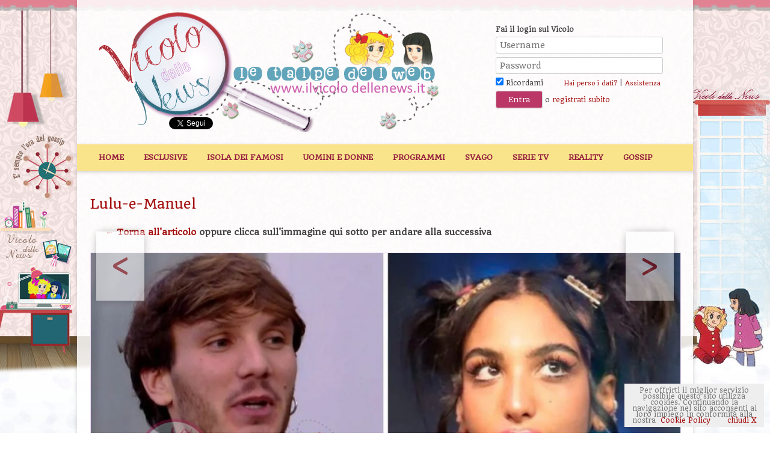

--- FILE ---
content_type: text/html; charset=UTF-8
request_url: https://www.ilvicolodellenews.it/reality-show/grande-fratello-vip/lulu-selassie-grazie-a-clarissa-finisce-in-un-equivoco-ma-in-realta-limportante-e-il-suo-gesto-verso-manuel-bortuzzo_365345/attachment/lulu-e-manuel-14/
body_size: 8861
content:
<!DOCTYPE html>
<!--[if IE 7]>
<html class="ie ie7" lang="it-IT">
<![endif]-->
<!--[if IE 8]>
<html class="ie ie8" lang="it-IT">
<![endif]-->
<!--[if !(IE 7) | !(IE 8)  ]><!-->
<html lang="it-IT">
<!--<![endif]-->
<head>
<meta charset="ISO-8859-1" />
<meta http-equiv="Content-Type" content="text/html;charset=ISO-8859-1" />
<meta name="viewport" content="width=device-width, initial-scale=1.0" />
<meta name="description" content="Lulu-e-Manuel  | Il Vicolo delle News" />

<title>Lulu-e-Manuel - Il Vicolo delle News</title>
<link rel="profile" href="http://gmpg.org/xfn/11" />
<link rel="pingback" href="https://www.ilvicolodellenews.it/xmlrpc.php" />
<!--[if lt IE 9]>
<script src="https://www.ilvicolodellenews.com/wp-content/themes/ilvicolodellenews/js/html5.js" type="text/javascript"></script>
<![endif]-->
<meta name='robots' content='index, follow, max-image-preview:large, max-snippet:-1, max-video-preview:-1' />

	<!-- This site is optimized with the Yoast SEO plugin v18.2 - https://yoast.com/wordpress/plugins/seo/ -->
	<link rel="canonical" href="https://www.ilvicolodellenews.com/wp-content/uploads/2023/01/Lulu-e-Manuel.png" />
	<meta property="og:locale" content="it_IT" />
	<meta property="og:type" content="article" />
	<meta property="og:title" content="Lulu-e-Manuel - Il Vicolo delle News" />
	<meta property="og:url" content="https://www.ilvicolodellenews.com/wp-content/uploads/2023/01/Lulu-e-Manuel.png" />
	<meta property="og:site_name" content="Il Vicolo delle News" />
	<meta property="og:image" content="https://www.ilvicolodellenews.com/wp-content/uploads/2023/01/Lulu-e-Manuel.png" />
	<meta property="og:image:width" content="1024" />
	<meta property="og:image:height" content="575" />
	<meta property="og:image:type" content="image/png" />
	<meta name="twitter:card" content="summary_large_image" />
	<script type="application/ld+json" class="yoast-schema-graph">{"@context":"https://schema.org","@graph":[{"@type":"WebSite","@id":"https://www.ilvicolodellenews.it/#website","url":"https://www.ilvicolodellenews.it/","name":"Il Vicolo delle News","description":"News ed Esclusive di Gossip, Programmi Tv, Reality, Film e Telefilm","potentialAction":[{"@type":"SearchAction","target":{"@type":"EntryPoint","urlTemplate":"https://www.ilvicolodellenews.it/?s={search_term_string}"},"query-input":"required name=search_term_string"}],"inLanguage":"it-IT"},{"@type":"WebPage","@id":"https://www.ilvicolodellenews.com/wp-content/uploads/2023/01/Lulu-e-Manuel.png#webpage","url":"https://www.ilvicolodellenews.com/wp-content/uploads/2023/01/Lulu-e-Manuel.png","name":"Lulu-e-Manuel - Il Vicolo delle News","isPartOf":{"@id":"https://www.ilvicolodellenews.it/#website"},"datePublished":"2023-01-08T12:38:40+00:00","dateModified":"2023-01-08T12:38:40+00:00","breadcrumb":{"@id":"https://www.ilvicolodellenews.com/wp-content/uploads/2023/01/Lulu-e-Manuel.png#breadcrumb"},"inLanguage":"it-IT","potentialAction":[{"@type":"ReadAction","target":["https://www.ilvicolodellenews.com/wp-content/uploads/2023/01/Lulu-e-Manuel.png"]}]},{"@type":"BreadcrumbList","@id":"https://www.ilvicolodellenews.com/wp-content/uploads/2023/01/Lulu-e-Manuel.png#breadcrumb","itemListElement":[{"@type":"ListItem","position":1,"name":"Home","item":"https://www.ilvicolodellenews.it/"},{"@type":"ListItem","position":2,"name":"Lulù Selassié, grazie a Clarissa, finisce in un equivoco ma in realtà l&#8217;importante è il suo gesto verso Manuel Bortuzzo","item":"https://www.ilvicolodellenews.it/reality-show/grande-fratello-vip/lulu-selassie-grazie-a-clarissa-finisce-in-un-equivoco-ma-in-realta-limportante-e-il-suo-gesto-verso-manuel-bortuzzo_365345/"},{"@type":"ListItem","position":3,"name":"Lulu-e-Manuel"}]}]}</script>
	<!-- / Yoast SEO plugin. -->


<link rel='dns-prefetch' href='//www.ilvicolodellenews.com' />
<link rel='dns-prefetch' href='//s.w.org' />
<link rel="alternate" type="application/rss+xml" title="Il Vicolo delle News &raquo; Feed" href="https://www.ilvicolodellenews.it/feed/" />
<link rel="alternate" type="application/rss+xml" title="Il Vicolo delle News &raquo; Feed dei commenti" href="https://www.ilvicolodellenews.it/comments/feed/" />
<link rel="alternate" type="application/rss+xml" title="Il Vicolo delle News &raquo; Lulu-e-Manuel Feed dei commenti" href="https://www.ilvicolodellenews.it/reality-show/grande-fratello-vip/lulu-selassie-grazie-a-clarissa-finisce-in-un-equivoco-ma-in-realta-limportante-e-il-suo-gesto-verso-manuel-bortuzzo_365345/attachment/lulu-e-manuel-14/feed/" />
<link rel="stylesheet" href="https://www.ilvicolodellenews.com/wp-content/cache/minify/c92a9.css" media="all" />


<!--[if lt IE 9]>
<link rel='stylesheet' id='twentytwelve-ie-css'  href='https://www.ilvicolodellenews.com/wp-content/themes/ilvicolodellenews/css/ie.css?ver=20121010' type='text/css' media='all' />
<![endif]-->
<script  src="https://www.ilvicolodellenews.com/wp-content/cache/minify/2ee66.js"></script>





<script type='text/javascript' src='https://www.ilvicolodellenews.com/wp-content/themes/ilvicolodellenews/js/adblock-detection-script.min.js?ver=5.8.2' id='adblock-detection-script-js'></script>
<link rel="https://api.w.org/" href="https://www.ilvicolodellenews.it/wp-json/" /><link rel="alternate" type="application/json" href="https://www.ilvicolodellenews.it/wp-json/wp/v2/media/365385" /><link rel="EditURI" type="application/rsd+xml" title="RSD" href="https://www.ilvicolodellenews.it/xmlrpc.php?rsd" />
<link rel="wlwmanifest" type="application/wlwmanifest+xml" href="https://www.ilvicolodellenews.com/wp-includes/wlwmanifest.xml" /> 
<link rel='shortlink' href='https://www.ilvicolodellenews.it/?p=365385' />
<link rel="alternate" type="application/json+oembed" href="https://www.ilvicolodellenews.it/wp-json/oembed/1.0/embed?url=https%3A%2F%2Fwww.ilvicolodellenews.it%2Freality-show%2Fgrande-fratello-vip%2Flulu-selassie-grazie-a-clarissa-finisce-in-un-equivoco-ma-in-realta-limportante-e-il-suo-gesto-verso-manuel-bortuzzo_365345%2Fattachment%2Flulu-e-manuel-14%2F" />
<link rel="alternate" type="text/xml+oembed" href="https://www.ilvicolodellenews.it/wp-json/oembed/1.0/embed?url=https%3A%2F%2Fwww.ilvicolodellenews.it%2Freality-show%2Fgrande-fratello-vip%2Flulu-selassie-grazie-a-clarissa-finisce-in-un-equivoco-ma-in-realta-limportante-e-il-suo-gesto-verso-manuel-bortuzzo_365345%2Fattachment%2Flulu-e-manuel-14%2F&#038;format=xml" />
<script data-ad-client="ca-pub-4448308114640987" async src="https://pagead2.googlesyndication.com/pagead/js/adsbygoogle.js"></script>



<script async type="text/javascript" src="//clickiocmp.com/t/consent_234668.js"></script>

<script>!function(){var M=document.createElement("div");M.className="azerion_privacy_privacy",M.style.position="fixed",M.style.padding="0",M.style.zIndex="9999",M.style.background="#f7f7f7",M.style.bottom="70px",M.style.left="0",M.style.boxSizing="border-box",M.style.fontFamily="Helvetica Neue,arial,sans-serif",M.style.fontWeight="400",M.style.fontSize="14px",M.style.lineHeight="14px",M.style["border-top-left-radius"]="3px",M.style["border-top-right-radius"]="3px",M.style["border-bottom-right-radius"]="3px",M.style["-webkit-border-top-left-radius"]="3px",M.style["-webkit-border-top-right-radius"]="3px",M.style["-webkit-border-bottom-right-radius"]="3px",M.style["-moz-border-radius-topleft"]="3px",M.style["-moz-border-radius-topright"]="3px",M.style["-moz-border-radius-bottomright"]="3px",M.style["writing-mode"]="tb-rl";var t=document.createElement("a");t.className="azerion_privacy_privacybutton",t.href="javascript:void(0)",t.onclick=function(){return void 0!==window.__lxG__consent__&&null!==window.__lxG__consent__.getState()&&window.__lxG__consent__.showConsent(),!1},t.style.padding="5px",t.style.display="block",t.style.textDecoration="none",t.style.color="#888",t.style.cursor="pointer",t.style.boxSizing="border-box",t.style.backgroundColor="transparent",M.appendChild(t);var w=document.createElement("img");w.className="azerion_privacy_privacyimg",w.src="[data-uri]",w.style.width="14px",w.style.height="14px",w.style.borderStyle="none",w.style.boxSizing="border-box",t.appendChild(w),t.innerHTML+="Privacy";var D=0;window.onscroll=function(){0==D&&(D++,document.body.appendChild(M))}}();</script>





<!-- posizionare questo tag subito sotto la cmp inhead -->
<script src="https://adv.rtbuzz.net/w4663_desktop.js" async></script>
<script>window.RTBuzz=window.RTBuzz||{},window.RTBuzz.cmd=window.RTBuzz.cmd||[];</script>
<!-- END rtbuzz -->





<link href='//fonts.googleapis.com/css?family=Quando' rel='stylesheet' type='text/css'>
<link rel="Shortcut Icon" href="https://www.ilvicolodellenews.it/icon.png" />

<script type="text/javascript">
        jQuery(document).ready(function ($) {
                  var top = $('#locked-div').offset().top - parseFloat($('#locked-div').css('marginTop').replace(/auto/, 0));
                  $(window).scroll(function (event) {
		            // what the y position of the scroll is
		            var y = $(this).scrollTop();
		            // whether that's below the form
		            if (y >= (top+300)) $('#locked-div').addClass('fixed'); // if so, ad the fixed class
		            else $('#locked-div').removeClass('fixed'); // otherwise remove it
                  });
				  
				  					
				  $("#post_tabs").tabs();
				  /*$('#secondary').stickyMojo({
					  footerID: '#colophon',
					  contentID: '#content'
				  });*/
		  });
</script>
</head>

<body class="attachment attachment-template-default single single-attachment postid-365385 attachmentid-365385 attachment-png custom-background custom-background-empty">
<script>
  (function(i,s,o,g,r,a,m){i['GoogleAnalyticsObject']=r;i[r]=i[r]||function(){
  (i[r].q=i[r].q||[]).push(arguments)},i[r].l=1*new Date();a=s.createElement(o),
  m=s.getElementsByTagName(o)[0];a.async=1;a.src=g;m.parentNode.insertBefore(a,m)
  })(window,document,'script','//www.google-analytics.com/analytics.js','ga');

  ga('create', 'UA-42448713-1', 'ilvicolodellenews.it');
  ga('require', 'displayfeatures');
  ga('send', 'pageview');

</script>


<div id="supertopbox">
	<center></center></div>
<div id="page" class="hfeed site">
	<header id="masthead" class="site-header" role="banner">
		<span id="dalogo"><a class="imagegrid sitelogo" href="https://www.ilvicolodellenews.it"></a></span>		<div id="welcome">
								<h3>Fai il login sul Vicolo</h3>
					<form action="https://www.ilvicolodellenews.it/wp-login.php" method="post">
						<p><input type="text" placeholder="Username" name="log" id="user_login" class="input" value="" size="25" tabindex="5" />
						<input type="password" placeholder="Password" name="pwd" id="user_pass" class="input" value="" size="25" tabindex="6" />
						<input type="hidden" name="redirect_to" value="https://www.ilvicolodellenews.it/reality-show/grande-fratello-vip/lulu-selassie-grazie-a-clarissa-finisce-in-un-equivoco-ma-in-realta-limportante-e-il-suo-gesto-verso-manuel-bortuzzo_365345/attachment/lulu-e-manuel-14/?reload=1" />
						<br /><label><input name="rememberme" type="checkbox" checked="checked" id="rememberme" value="forever" tabindex="90"> Ricordami</label>
						<a class="small" style="margin-left:30px;" href="https://www.ilvicolodellenews.it/wp-login.php?action=lostpassword" title="Password Lost and Found">Hai perso i dati?</a> | <a class="small" href="https://www.ilvicolodellenews.it/aiuto/">Assistenza</a>
						<br />
						<input type="submit" name="wp-submit" id="wp-submit" class="button-primary" value="Entra" tabindex="100" /> o <a href="https://www.ilvicolodellenews.it/registrati/">registrati subito</a></p>
					</form>
						</div><!-- end welcome -->
		
			<div id="likebox">
		<!-- Inserisci questo tag nel punto in cui desideri eseguire il rendering del pulsante +1 -->
		<g:plusone size="medium" href="http://www.ilvicolodellenews.it/"></g:plusone>
		<!-- Inserisci questa chiamata di rendering dove ritieni appropriato -->
		<script type="text/javascript">
		  window.___gcfg = {lang: 'it'};

		  (function() {
		    var po = document.createElement('script'); po.type = 'text/javascript'; po.async = true;
		    po.src = 'https://apis.google.com/js/plusone.js';
		    var s = document.getElementsByTagName('script')[0]; s.parentNode.insertBefore(po, s);
		  })();
		</script>
		<iframe src="//www.facebook.com/plugins/like.php?href=https%3A%2F%2Fwww.facebook.com%2FVicolodellenewsForum&amp;send=false&amp;layout=button_count&amp;width=150&amp;show_faces=false&amp;action=like&amp;colorscheme=light&amp;font=arial&amp;height=21&amp;appId=281933981822000" scrolling="no" frameborder="0" style="border:none; overflow:hidden; width:126px; height:20px; margin-left:-13px; margin-top:6px;" allowTransparency="true"></iframe>
		<a href="//twitter.com/VicolodelleNews" class="twitter-follow-button" data-show-count="false" data-lang="it" data-show-screen-name="false">Segui @VicolodelleNews</a>
<script>!function(d,s,id){var js,fjs=d.getElementsByTagName(s)[0],p=/^http:/.test(d.location)?'http':'https';if(!d.getElementById(id)){js=d.createElement(s);js.id=id;js.src=p+'://platform.twitter.com/widgets.js';fjs.parentNode.insertBefore(js,fjs);}}(document, 'script', 'twitter-wjs');</script>
	</div>
		
		<div class="clear"></div>
		
		<nav id="site-navigation" class="main-navigation" role="navigation">
			<h3 class="menu-toggle">Menu</h3>
			<a class="assistive-text" href="#content" title="Vai al contenuto">Vai al contenuto</a>
			<div class="menu-top-container"><ul id="menu-top" class="nav-menu"><li id="menu-item-157913" class="menu-item menu-item-type-post_type menu-item-object-page menu-item-home menu-item-157913"><a href="https://www.ilvicolodellenews.it/">Home</a></li>
<li id="menu-item-753" class="menu-item menu-item-type-taxonomy menu-item-object-category menu-item-753"><a href="https://www.ilvicolodellenews.it/categoria/le-esclusive-del-vicolo/">Esclusive</a></li>
<li id="menu-item-149114" class="menu-item menu-item-type-taxonomy menu-item-object-category menu-item-149114"><a href="https://www.ilvicolodellenews.it/categoria/reality-show/lisola-dei-famosi/">Isola dei Famosi</a></li>
<li id="menu-item-18" class="menu-item menu-item-type-taxonomy menu-item-object-category menu-item-has-children menu-item-18"><a href="https://www.ilvicolodellenews.it/categoria/uomini-e-donne/">Uomini e Donne</a>
<ul class="sub-menu">
	<li id="menu-item-5983" class="menu-item menu-item-type-taxonomy menu-item-object-category menu-item-5983"><a href="https://www.ilvicolodellenews.it/categoria/uomini-e-donne/casette/">Casette</a></li>
	<li id="menu-item-1436" class="menu-item menu-item-type-taxonomy menu-item-object-category menu-item-1436"><a href="https://www.ilvicolodellenews.it/categoria/anticipazioni-uomini-e-donne/">Anticipazioni U&#038;D</a></li>
	<li id="menu-item-112610" class="menu-item menu-item-type-taxonomy menu-item-object-category menu-item-112610"><a href="https://www.ilvicolodellenews.it/categoria/uomini-e-donne/gioco-vicoline/">Gioco Vicoline</a></li>
	<li id="menu-item-189" class="menu-item menu-item-type-taxonomy menu-item-object-category menu-item-189"><a href="https://www.ilvicolodellenews.it/categoria/uomini-e-donne/coppie-o-quasi-scoppie/">Coppie o quasi scoppie</a></li>
	<li id="menu-item-193" class="menu-item menu-item-type-taxonomy menu-item-object-category menu-item-193"><a href="https://www.ilvicolodellenews.it/categoria/uomini-e-donne/tutto-sui-protagonisti/">Tutto sui protagonisti</a></li>
	<li id="menu-item-191" class="menu-item menu-item-type-taxonomy menu-item-object-category menu-item-191"><a href="https://www.ilvicolodellenews.it/categoria/uomini-e-donne/ex-tronisti/">Ex tronisti</a></li>
	<li id="menu-item-190" class="menu-item menu-item-type-taxonomy menu-item-object-category menu-item-190"><a href="https://www.ilvicolodellenews.it/categoria/uomini-e-donne/ex-corteggiatori/">Ex corteggiatori</a></li>
	<li id="menu-item-162064" class="menu-item menu-item-type-taxonomy menu-item-object-category menu-item-162064"><a href="https://www.ilvicolodellenews.it/categoria/programmi-tv/temptation-island/">Temptation Island</a></li>
</ul>
</li>
<li id="menu-item-14" class="menu-item menu-item-type-taxonomy menu-item-object-category menu-item-has-children menu-item-14"><a href="https://www.ilvicolodellenews.it/categoria/programmi-tv/">Programmi</a>
<ul class="sub-menu">
	<li id="menu-item-130999" class="menu-item menu-item-type-taxonomy menu-item-object-category menu-item-130999"><a href="https://www.ilvicolodellenews.it/categoria/programmi-tv/cherry-season/">DayDreamer-Le Ali del Sogno</a></li>
	<li id="menu-item-114" class="menu-item menu-item-type-taxonomy menu-item-object-category menu-item-114"><a href="https://www.ilvicolodellenews.it/categoria/soap-fiction/beautiful/">Beautiful</a></li>
	<li id="menu-item-17" class="menu-item menu-item-type-taxonomy menu-item-object-category menu-item-17"><a href="https://www.ilvicolodellenews.it/categoria/soap-fiction/un-posto-al-sole/">Un posto al Sole</a></li>
	<li id="menu-item-200" class="menu-item menu-item-type-taxonomy menu-item-object-category menu-item-200"><a href="https://www.ilvicolodellenews.it/categoria/programmi-tv/ce-posta-per-te/">C&#8217;è Posta per Te</a></li>
	<li id="menu-item-16" class="menu-item menu-item-type-taxonomy menu-item-object-category menu-item-16"><a href="https://www.ilvicolodellenews.it/categoria/soap-fiction/il-segreto/">Il segreto</a></li>
	<li id="menu-item-112044" class="menu-item menu-item-type-taxonomy menu-item-object-category menu-item-112044"><a href="https://www.ilvicolodellenews.it/categoria/soap-fiction/una-vita/">Una Vita</a></li>
	<li id="menu-item-321423" class="menu-item menu-item-type-taxonomy menu-item-object-category menu-item-321423"><a href="https://www.ilvicolodellenews.it/categoria/soap-fiction/brave-and-beautiful/">Brave and beautiful</a></li>
</ul>
</li>
<li id="menu-item-108" class="menu-item menu-item-type-taxonomy menu-item-object-category menu-item-has-children menu-item-108"><a href="https://www.ilvicolodellenews.it/categoria/tempo-libero/">Svago</a>
<ul class="sub-menu">
	<li id="menu-item-112038" class="menu-item menu-item-type-taxonomy menu-item-object-category menu-item-112038"><a href="https://www.ilvicolodellenews.it/categoria/reality-show/grande-fratello/il-gioco-del-gf/">Il Gioco del GF</a></li>
	<li id="menu-item-119" class="menu-item menu-item-type-taxonomy menu-item-object-category menu-item-119"><a href="https://www.ilvicolodellenews.it/categoria/tempo-libero/libri-ed-ebook/">Libri ed Ebook</a></li>
	<li id="menu-item-751" class="menu-item menu-item-type-taxonomy menu-item-object-category menu-item-751"><a href="https://www.ilvicolodellenews.it/categoria/tempo-libero/gossippando/">Gossippando</a></li>
	<li id="menu-item-110" class="menu-item menu-item-type-taxonomy menu-item-object-category menu-item-110"><a href="https://www.ilvicolodellenews.it/categoria/tempo-libero/giochi-e-test/">Giochi e test</a></li>
	<li id="menu-item-3502" class="menu-item menu-item-type-taxonomy menu-item-object-category menu-item-3502"><a href="https://www.ilvicolodellenews.it/categoria/tempo-libero/consigli-utili/">Consigli utili</a></li>
	<li id="menu-item-112" class="menu-item menu-item-type-taxonomy menu-item-object-category menu-item-112"><a href="https://www.ilvicolodellenews.it/categoria/tempo-libero/musica/">Musica</a></li>
</ul>
</li>
<li id="menu-item-108442" class="menu-item menu-item-type-taxonomy menu-item-object-category menu-item-has-children menu-item-108442"><a href="https://www.ilvicolodellenews.it/categoria/serie-tv/">Serie TV</a>
<ul class="sub-menu">
	<li id="menu-item-757" class="menu-item menu-item-type-taxonomy menu-item-object-category menu-item-757"><a href="https://www.ilvicolodellenews.it/categoria/serie-tv/serie-tv-italiane/">Serie Tv Italiane</a></li>
	<li id="menu-item-108443" class="menu-item menu-item-type-taxonomy menu-item-object-category menu-item-108443"><a href="https://www.ilvicolodellenews.it/categoria/serie-tv/serie-tv-americane/">Serie Tv Americane</a></li>
</ul>
</li>
<li id="menu-item-130902" class="menu-item menu-item-type-taxonomy menu-item-object-category menu-item-has-children menu-item-130902"><a href="https://www.ilvicolodellenews.it/categoria/reality-show/">Reality</a>
<ul class="sub-menu">
	<li id="menu-item-20" class="menu-item menu-item-type-taxonomy menu-item-object-category menu-item-has-children menu-item-20"><a href="https://www.ilvicolodellenews.it/categoria/programmi-tv/amici/">Amici</a>
	<ul class="sub-menu">
		<li id="menu-item-194" class="menu-item menu-item-type-taxonomy menu-item-object-category menu-item-194"><a href="https://www.ilvicolodellenews.it/categoria/programmi-tv/amici/foto-e-video-delle-puntate/">Foto e video delle puntate</a></li>
		<li id="menu-item-196" class="menu-item menu-item-type-taxonomy menu-item-object-category menu-item-196"><a href="https://www.ilvicolodellenews.it/categoria/programmi-tv/amici/i-personaggi-delle-vecchie-edizioni/">Le news sugli ex allievi</a></li>
		<li id="menu-item-197" class="menu-item menu-item-type-taxonomy menu-item-object-category menu-item-197"><a href="https://www.ilvicolodellenews.it/categoria/programmi-tv/amici/il-gioco-di-amici/">Il gioco di Amici</a></li>
	</ul>
</li>
	<li id="menu-item-791" class="menu-item menu-item-type-taxonomy menu-item-object-category menu-item-791"><a href="https://www.ilvicolodellenews.it/categoria/reality-show/pechino-express/">Pechino Express</a></li>
	<li id="menu-item-21" class="menu-item menu-item-type-taxonomy menu-item-object-category menu-item-21"><a href="https://www.ilvicolodellenews.it/categoria/reality-show/ballando-con-le-stelle/">Ballando con le Stelle</a></li>
	<li id="menu-item-24" class="menu-item menu-item-type-taxonomy menu-item-object-category menu-item-24"><a href="https://www.ilvicolodellenews.it/categoria/reality-show/voice-of-italy/">Voice Of Italy</a></li>
	<li id="menu-item-25" class="menu-item menu-item-type-taxonomy menu-item-object-category menu-item-25"><a href="https://www.ilvicolodellenews.it/categoria/reality-show/x-factor/">X-Factor</a></li>
	<li id="menu-item-22" class="menu-item menu-item-type-taxonomy menu-item-object-category menu-item-22"><a href="https://www.ilvicolodellenews.it/categoria/reality-show/grande-fratello/">Grande Fratello</a></li>
</ul>
</li>
<li id="menu-item-169218" class="menu-item menu-item-type-taxonomy menu-item-object-category menu-item-169218"><a href="https://www.ilvicolodellenews.it/categoria/tempo-libero/gossippando/">Gossip</a></li>
</ul></div>		</nav><!-- #site-navigation -->
	</header><!-- #masthead -->
	
	
    <script>
        if(hasAdblock()) {
            console.log('CAZZ HAI AD BLOCK');
        } else {
            console.log('TUTTO OK, Non hai ad block');
        }
    </script>

    <!-- masthead_23684-->
    <div id="rtbuzz_masthead_23684"></div>
    <script> window.RTBuzz.cmd.push("masthead_23684");</script>

    <!-- Skin_23716-->
    <div id="rtbuzz_Skin_23716"></div>
    <script> window.RTBuzz.cmd.push("Skin_23716");</script>

	<div id="main" class="wrapper">
	<div id="primary" class="site-content">
		<div id="content" role="main">

		
				<article id="post-365385" class="image-attachment post-365385 attachment type-attachment status-inherit hentry">
					<header class="entry-header">
						<h1 class="entry-title">Lulu-e-Manuel</h1>
						<p class="marginall bold"><a href="https://www.ilvicolodellenews.it/reality-show/grande-fratello-vip/lulu-selassie-grazie-a-clarissa-finisce-in-un-equivoco-ma-in-realta-limportante-e-il-suo-gesto-verso-manuel-bortuzzo_365345/">&larr; Torna all'articolo</a> oppure clicca sull'immagine qui sotto per andare alla successiva</p>
						<!--<nav id="image-navigation" class="navigation" role="navigation">
							<span class="previous-image"><a href='https://www.ilvicolodellenews.it/reality-show/grande-fratello-vip/lulu-selassie-grazie-a-clarissa-finisce-in-un-equivoco-ma-in-realta-limportante-e-il-suo-gesto-verso-manuel-bortuzzo_365345/attachment/lulu-selassie-12/'>&larr; Precedente</a></span>
							<span class="next-image"></span>
						</nav>-->
					</header><!-- .entry-header -->

					<div class="entry-content">

						<div class="entry-attachment">
							<div class="attachment">
								<div class="attachbox">
									<a title="Vai all'immagine successiva" href="https://www.ilvicolodellenews.it/reality-show/grande-fratello-vip/lulu-selassie-grazie-a-clarissa-finisce-in-un-equivoco-ma-in-realta-limportante-e-il-suo-gesto-verso-manuel-bortuzzo_365345/" title="Lulu-e-Manuel" rel="attachment"><img width="1024" height="575" src="https://www.ilvicolodellenews.com/wp-content/uploads/2023/01/Lulu-e-Manuel.png" class="attachment-full size-full" alt="" loading="lazy" srcset="https://www.ilvicolodellenews.com/wp-content/uploads/2023/01/Lulu-e-Manuel.png 1024w, https://www.ilvicolodellenews.com/wp-content/uploads/2023/01/Lulu-e-Manuel-300x168.png 300w, https://www.ilvicolodellenews.com/wp-content/uploads/2023/01/Lulu-e-Manuel-768x431.png 768w, https://www.ilvicolodellenews.com/wp-content/uploads/2023/01/Lulu-e-Manuel-624x350.png 624w" sizes="(max-width: 1024px) 100vw, 1024px" /></a>
									<a title="Vai all'immagine precedente" class="prev" href="https://www.ilvicolodellenews.it/reality-show/grande-fratello-vip/lulu-selassie-grazie-a-clarissa-finisce-in-un-equivoco-ma-in-realta-limportante-e-il-suo-gesto-verso-manuel-bortuzzo_365345/"> < </a>
									<a title="Vai all'immagine successiva" class="next" href="https://www.ilvicolodellenews.it/reality-show/grande-fratello-vip/lulu-selassie-grazie-a-clarissa-finisce-in-un-equivoco-ma-in-realta-limportante-e-il-suo-gesto-verso-manuel-bortuzzo_365345/"> > </a>
								</div>

																<div class="page-numbers-wrap">    <div class="alignleft">
        <!-- topright_23686-->
        <div id="rtbuzz_topright_23686"></div>
        <script> window.RTBuzz.cmd.push("topright_23686");</script>
    </div>

    <div class="alignleft">
        <!-- middleright_23688-->
        <div id="rtbuzz_middleright_23688"></div>
        <script> window.RTBuzz.cmd.push("middleright_23688");</script>
    </div>

</div>
							</div><!-- .attachment -->

						</div><!-- .entry-attachment -->

						<div>
							

    <!-- insidepostmiddle_23694-->
    <div id="rtbuzz_insidepostmiddle_23694"></div>
    <script> window.RTBuzz.cmd.push("insidepostmiddle_23694");</script>

    <!-- Intext_23719-->
    <div id="rtbuzz_Intext_23719"></div>
    <script> window.RTBuzz.cmd.push("Intext_23719");</script>														<div class="left">    <!-- Native_23678-->
    <div id="rtbuzz_Native_23678"></div>
    <script> window.RTBuzz.cmd.push("Native_23678");</script>

    <!-- bottomright_23690-->
    <div id="rtbuzz_bottomright_23690"></div>
    <script> window.RTBuzz.cmd.push("bottomright_23690");</script>

</div>
							<div class="clear"></div>
						</div><!-- .entry-description -->

					</div><!-- .entry-content -->

				</article><!-- #post -->

				
			
		</div><!-- #content -->
	</div><!-- #primary -->
		</div><!-- #main .wrapper -->
	<footer id="colophon" role="contentinfo">
		<div class="site-info">
			&copy; 2026 IlVicoloDelleNews.it - <small>Questo sito non rappresenta una testata giornalistica; viene aggiornato saltuariamente e non pu&ograve; quindi considerarsi un prodotto editoriale ai sensi della legge 62 del 07/03/2001. Inoltre viene utilizzato materiale tratto da profili Facebook pubblici o siti/blog che possono essere quindi ritenuti di dominio pubblico. Se per qualsiasi motivo gli autori del suddetto materiale avessero qualcosa in contrario, basta segnalarcelo inviandoci una email all'indirizzo redazione [@] ilvicolodellenews.it e provvederemo immediatamente alla rimozione. Il blog rispetta le norme vigenti in materia di privacy.
E' assolutamente vietato utilizzare il nostro materiale (testi, video e immagini) senza la nostra esplicita autorizzazione; in presenza di quest'ultima è possibile riprodurre in parte i contenuti del nostro blog ponendo all'inizio del post il link cliccabile alla risorsa copiata. La violazione di questa condizione potrebbe autorizzarci ad adire le vie legali. Tutti gli utenti registrati e i visitatori accettano le <a target="_blank" href="http://www.ilvicolodellenews.it/condizioni-dutilizzo-e-trattamento-dati-personali/">condizioni di utilizzo del sito</a> ilVicoloDelleNews.it</small>
			
    					
		</div><!-- .site-info -->
	</footer><!-- #colophon -->
</div><!-- #page -->




<script  src="https://www.ilvicolodellenews.com/wp-content/cache/minify/f9cc9.js"></script>

</body>
</html>
<!--
Performance optimized by W3 Total Cache. Learn more: https://www.boldgrid.com/w3-total-cache/

Page Caching using disk: enhanced 
Content Delivery Network via www.ilvicolodellenews.com
Minified using disk

Served from: www.ilvicolodellenews.it @ 2026-01-30 03:43:00 by W3 Total Cache
-->

--- FILE ---
content_type: text/html; charset=utf-8
request_url: https://accounts.google.com/o/oauth2/postmessageRelay?parent=https%3A%2F%2Fwww.ilvicolodellenews.it&jsh=m%3B%2F_%2Fscs%2Fabc-static%2F_%2Fjs%2Fk%3Dgapi.lb.en.2kN9-TZiXrM.O%2Fd%3D1%2Frs%3DAHpOoo_B4hu0FeWRuWHfxnZ3V0WubwN7Qw%2Fm%3D__features__
body_size: 164
content:
<!DOCTYPE html><html><head><title></title><meta http-equiv="content-type" content="text/html; charset=utf-8"><meta http-equiv="X-UA-Compatible" content="IE=edge"><meta name="viewport" content="width=device-width, initial-scale=1, minimum-scale=1, maximum-scale=1, user-scalable=0"><script src='https://ssl.gstatic.com/accounts/o/2580342461-postmessagerelay.js' nonce="vjxBRJbNxULwwYCl2ZVF9g"></script></head><body><script type="text/javascript" src="https://apis.google.com/js/rpc:shindig_random.js?onload=init" nonce="vjxBRJbNxULwwYCl2ZVF9g"></script></body></html>

--- FILE ---
content_type: text/html; charset=utf-8
request_url: https://www.google.com/recaptcha/api2/aframe
body_size: 266
content:
<!DOCTYPE HTML><html><head><meta http-equiv="content-type" content="text/html; charset=UTF-8"></head><body><script nonce="msXd_oIahUzlZyc_UB-E5g">/** Anti-fraud and anti-abuse applications only. See google.com/recaptcha */ try{var clients={'sodar':'https://pagead2.googlesyndication.com/pagead/sodar?'};window.addEventListener("message",function(a){try{if(a.source===window.parent){var b=JSON.parse(a.data);var c=clients[b['id']];if(c){var d=document.createElement('img');d.src=c+b['params']+'&rc='+(localStorage.getItem("rc::a")?sessionStorage.getItem("rc::b"):"");window.document.body.appendChild(d);sessionStorage.setItem("rc::e",parseInt(sessionStorage.getItem("rc::e")||0)+1);localStorage.setItem("rc::h",'1769740986199');}}}catch(b){}});window.parent.postMessage("_grecaptcha_ready", "*");}catch(b){}</script></body></html>